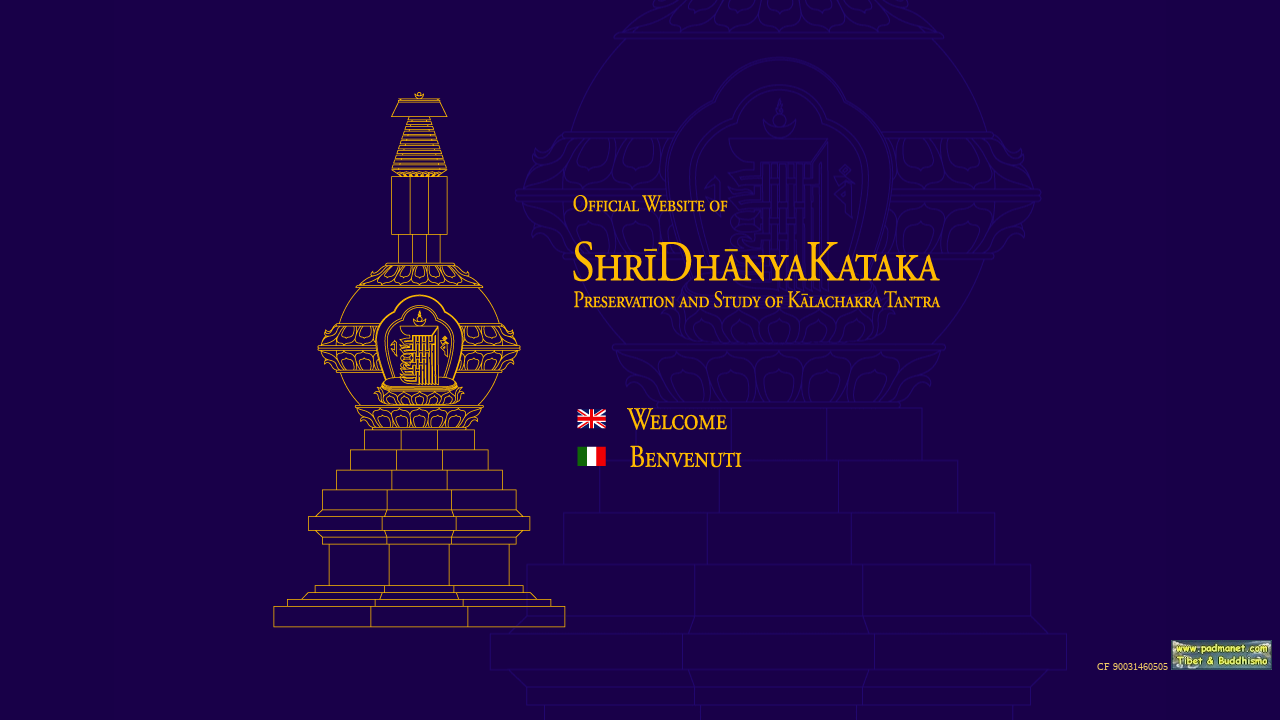

--- FILE ---
content_type: text/html
request_url: http://www.kalachakraitalia.org/
body_size: 1728
content:
<html>

<head>
<meta http-equiv="Content-Type" content="text/html; charset=windows-1252">
<meta name="GENERATOR" content="Microsoft FrontPage 6.0">
<meta name="AUTHOR" content="Marco Stefanelli - Amadeux Multimedia, 2002">
<meta name="copyright" content="SDK Home © 2001-2012">
<meta name="KEYWORDS" content="SDK, ShriDhanyaKataka, Shri, Dhanya, Kataka, Kalachakra, Tantra, kalachakra, KALACHAKRA, Preservation, Study, noprofit, tibet, pontedera, o.n.l.u.s., italy, india, italia, sdk, buddismo, buddha, buddhism, buddhismo, tibetano, tibet, tibetan">
<meta name="ROBOTS" content="ALL">
<meta name="description" content="Home SDK - ShriDhanyaKataka - Preservation and Study of Kalachakra Tantra">
<meta name="ProgId" content="FrontPage.Editor.Document">
<title>SDK - ShriDhanyaKataka - Preservation and Study of Kalachakra Tantra - Home
Page KALACHAKRA Italia - Santa Colomba Pontedera Pisa</title>
<style fprolloverstyle>A:hover {color: #FF0000; text-decoration: overline}
</style>
<script>
<!--
function resi_screen(){
  window.resizeTo(800,600)
   }
//-->
</script>

</head>

<body bgcolor="#180048" topmargin="0" leftmargin="0" link="#F5CE67" vlink="#FF00FF" background="images/homesfo.gif" style="background-repeat: no-repeat; background-position: center;">

  
  <div align="center">
  <table border="0" width="100%" cellspacing="0" cellpadding="0" height="100%">
    <tr>
      <td align="right" valign="middle" rowspan="2">
      <p align="right">
      <img border="0" src="images/homestupa.gif" width="303" height="542" alt="Il logo dell'Associazione, rappresentante lo Stupa di Kàlachakra, è un dono di buon auspicio di Jhado Tulku Rinpoche, il quale ha espresso parole di apprezzamento per la fondazione e i progetti di SDK, dando il proprio personale sostegno con un programma d'insegnamenti orali sul Tantra di Kàlachakra." title="Il logo dell'Associazione, rappresentante lo Stupa di Kàlachakra, è un dono di buon auspicio di Jhado Tulku Rinpoche, il quale ha espresso parole di apprezzamento per la fondazione e i progetti di SDK, dando il proprio personale sostegno con un programma d'insegnamenti orali sul Tantra di Kàlachakra." lowsrc="Il%20logo%20dell'Associazione,%20rappresentante%20lo%20Stupa%20di%20Kàlachakra,%20è%20un%20dono%20di%20buon%20auspicio%20di%20Jhado%20Tulku%20Rinpoche,%20il%20quale%20ha%20espresso%20parole%20di%20apprezzamento%20per%20la%20fondazione%20e%20i%20progetti%20di%20SDK,%20dando%20il%20proprio%20personale%20sostegno%20con%20un%20programma%20d'insegnamenti%20orali%20sul%20Tantra%20di%20Kàlachakra." longdesc="Il logo dell'Associazione, rappresentante lo Stupa di Kàlachakra, è un dono di buon auspicio di Jhado Tulku Rinpoche, il quale ha espresso parole di apprezzamento per la fondazione e i progetti di SDK, dando il proprio personale sostegno con un programma d'insegnamenti orali sul Tantra di Kàlachakra.">
      </p>
      </td>

  
    <center>
      <td align="left">
<p>&nbsp;</p>
<p>&nbsp;</p>
  </center>
<p align="left">&nbsp;</p>
<p align="left">&nbsp;</p>
<p align="left">
<img border="0" src="images/homelogo.gif" alt="SDK official website of shridhanyakataka - preservation and&nbsp;study of kalachakra tantra" width="376" height="127" lowsrc="SDK%20official%20website%20of%20shridhanyakataka%20-%20preservation%20and study%20of%20kalachakra%20tantra" longdesc="SDK official website of shridhanyakataka - preservation and&nbsp;study of kalachakra tantra"></p>
<p align="left">&nbsp;</p>
<p align="left">&nbsp;</p>
<p align="left"><a href="eng/index.htm" target="_top"><img border="0" src="images/homewelc.gif" alt="clic to enter" width="181" height="39"></a><br>
<a href="ita/index.htm" target="_top">
<img border="0" src="images/homebenv.gif" alt="clicca per entrare" width="181" height="38">
</a>
<p align="left"><font color="#F5CE67" face="Times New Roman" size="2">&nbsp;</font>

  
    <center>
<p>&nbsp;
      </td>
    </tr>
    <tr>
      <td align="right">
<p align="right">
<font face="Verdana" size="1"><font color="#F5CE67">CF 90031460505</font> </font>

<!-- Inizio Codice Shinystat --><script type="text/javascript" language="JavaScript" SRC="http://codice.shinystat.it/cgi-bin/getcod.cgi?USER=ShriDhanyaKataka"></script><noscript><A HREF="http://www.shinystat.it/cgi-bin/shinystatv.cgi?USER=ShriDhanyaKataka" target="_blank"><IMG SRC="http://www.shinystat.it/cgi-bin/shinystat.cgi?USER=ShriDhanyaKataka&NC=1" BORDER="0"></A></noscript><!-- Fine Codice Shinystat -->

<a href="http://www.padmanet.com" target="_blank"><img border="0" src="images/logopadmapiccolo10p.jpg" alt="&gt;&gt; sito Padmanet.com" width="101" height="30"></a>


&nbsp; 
      </td>
    </tr>
  </table>
    </div>

</body>

</html>
